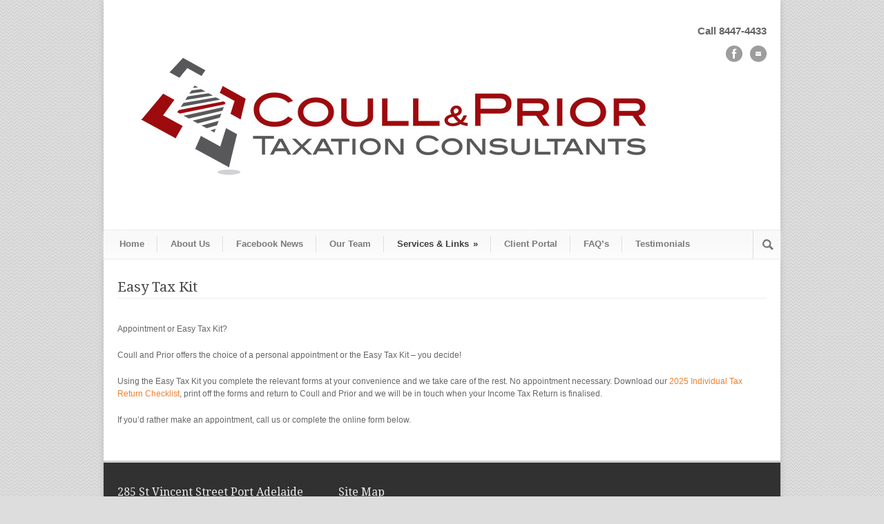

--- FILE ---
content_type: text/html; charset=UTF-8
request_url: http://www.coullandprior.com.au/?page_id=127
body_size: 39529
content:
<!DOCTYPE html>
<!--[if lt IE 7 ]><html class="ie ie6" lang="en"> <![endif]-->
<!--[if IE 7 ]><html class="ie ie7" lang="en"> <![endif]-->
<!--[if IE 8 ]><html class="ie ie8" lang="en"> <![endif]-->
<!--[if (gte IE 9)|!(IE)]><!--><html lang="en-US"> <!--<![endif]-->
<head>

	<!-- Basic Page Needs
  ================================================== -->
	<meta charset="utf-8" />
	<title>Coull &amp; Prior Taxation Consultants  &raquo; Easy Tax Kit</title>

	<!--[if lt IE 9]>
		<script src="http://html5shim.googlecode.com/svn/trunk/html5.js"></script>
	<![endif]-->

	<!-- CSS
  ================================================== -->
	<link rel="stylesheet" href="http://www.coullandprior.com.au/wp-content/themes/modernize-v3-16/style.css" type="text/css" />
	
				<meta name="viewport" content="width=device-width, initial-scale=1, maximum-scale=1">
		<link rel="stylesheet" href="http://www.coullandprior.com.au/wp-content/themes/modernize-v3-16/stylesheet/skeleton-responsive.css">
		<link rel="stylesheet" href="http://www.coullandprior.com.au/wp-content/themes/modernize-v3-16/stylesheet/layout-responsive.css">	
		
	<!--[if lt IE 9]>
		<link rel="stylesheet" href="http://www.coullandprior.com.au/wp-content/themes/modernize-v3-16/stylesheet/ie-style.php?path=http://www.coullandprior.com.au/wp-content/themes/modernize-v3-16" type="text/css" media="screen, projection" /> 
	<![endif]-->
	<!--[if lt IE 9]>
	<script src="http://css3-mediaqueries-js.googlecode.com/svn/trunk/css3-mediaqueries.js"></script>
	<![endif]-->	
	
	<!--[if IE 7]>
		<link rel="stylesheet" href="http://www.coullandprior.com.au/wp-content/themes/modernize-v3-16/stylesheet/ie7-style.css" /> 
	<![endif]-->	
	
	<!-- Favicon
   ================================================== -->
	<link rel="shortcut icon" href="http://www.coullandprior.com.au/wp-content/uploads/2014/07/favicon.ico" type="image/x-icon" />
	<!-- Start WP_HEAD
   ================================================== -->
		
	<meta name='robots' content='max-image-preview:large' />
<link rel='dns-prefetch' href='//fonts.googleapis.com' />
<link rel='dns-prefetch' href='//maxcdn.bootstrapcdn.com' />
<link rel="alternate" type="application/rss+xml" title="Coull &amp; Prior Taxation Consultants &raquo; Feed" href="http://www.coullandprior.com.au/?feed=rss2" />
<link rel="alternate" type="application/rss+xml" title="Coull &amp; Prior Taxation Consultants &raquo; Comments Feed" href="http://www.coullandprior.com.au/?feed=comments-rss2" />
<link rel="alternate" type="application/rss+xml" title="Coull &amp; Prior Taxation Consultants &raquo; Easy Tax Kit Comments Feed" href="http://www.coullandprior.com.au/?feed=rss2&#038;page_id=127" />
<script type="text/javascript">
window._wpemojiSettings = {"baseUrl":"https:\/\/s.w.org\/images\/core\/emoji\/14.0.0\/72x72\/","ext":".png","svgUrl":"https:\/\/s.w.org\/images\/core\/emoji\/14.0.0\/svg\/","svgExt":".svg","source":{"concatemoji":"http:\/\/www.coullandprior.com.au\/wp-includes\/js\/wp-emoji-release.min.js?ver=6.2.8"}};
/*! This file is auto-generated */
!function(e,a,t){var n,r,o,i=a.createElement("canvas"),p=i.getContext&&i.getContext("2d");function s(e,t){p.clearRect(0,0,i.width,i.height),p.fillText(e,0,0);e=i.toDataURL();return p.clearRect(0,0,i.width,i.height),p.fillText(t,0,0),e===i.toDataURL()}function c(e){var t=a.createElement("script");t.src=e,t.defer=t.type="text/javascript",a.getElementsByTagName("head")[0].appendChild(t)}for(o=Array("flag","emoji"),t.supports={everything:!0,everythingExceptFlag:!0},r=0;r<o.length;r++)t.supports[o[r]]=function(e){if(p&&p.fillText)switch(p.textBaseline="top",p.font="600 32px Arial",e){case"flag":return s("\ud83c\udff3\ufe0f\u200d\u26a7\ufe0f","\ud83c\udff3\ufe0f\u200b\u26a7\ufe0f")?!1:!s("\ud83c\uddfa\ud83c\uddf3","\ud83c\uddfa\u200b\ud83c\uddf3")&&!s("\ud83c\udff4\udb40\udc67\udb40\udc62\udb40\udc65\udb40\udc6e\udb40\udc67\udb40\udc7f","\ud83c\udff4\u200b\udb40\udc67\u200b\udb40\udc62\u200b\udb40\udc65\u200b\udb40\udc6e\u200b\udb40\udc67\u200b\udb40\udc7f");case"emoji":return!s("\ud83e\udef1\ud83c\udffb\u200d\ud83e\udef2\ud83c\udfff","\ud83e\udef1\ud83c\udffb\u200b\ud83e\udef2\ud83c\udfff")}return!1}(o[r]),t.supports.everything=t.supports.everything&&t.supports[o[r]],"flag"!==o[r]&&(t.supports.everythingExceptFlag=t.supports.everythingExceptFlag&&t.supports[o[r]]);t.supports.everythingExceptFlag=t.supports.everythingExceptFlag&&!t.supports.flag,t.DOMReady=!1,t.readyCallback=function(){t.DOMReady=!0},t.supports.everything||(n=function(){t.readyCallback()},a.addEventListener?(a.addEventListener("DOMContentLoaded",n,!1),e.addEventListener("load",n,!1)):(e.attachEvent("onload",n),a.attachEvent("onreadystatechange",function(){"complete"===a.readyState&&t.readyCallback()})),(e=t.source||{}).concatemoji?c(e.concatemoji):e.wpemoji&&e.twemoji&&(c(e.twemoji),c(e.wpemoji)))}(window,document,window._wpemojiSettings);
</script>
<style type="text/css">
img.wp-smiley,
img.emoji {
	display: inline !important;
	border: none !important;
	box-shadow: none !important;
	height: 1em !important;
	width: 1em !important;
	margin: 0 0.07em !important;
	vertical-align: -0.1em !important;
	background: none !important;
	padding: 0 !important;
}
</style>
	<link rel='stylesheet' id='style-custom-css' href='http://www.coullandprior.com.au/wp-content/themes/modernize-v3-16/style-custom.css?ver=6.2.8' type='text/css' media='all' />
<link rel='stylesheet' id='Google-Font-Droid+Serif-css' href='http://fonts.googleapis.com/css?family=Droid+Serif%3A300%2C300italic%2C400%2C400italic%2C700%2C700italic&#038;subset=latin&#038;ver=6.2.8' type='text/css' media='all' />
<link rel='stylesheet' id='wp-block-library-css' href='http://www.coullandprior.com.au/wp-includes/css/dist/block-library/style.min.css?ver=6.2.8' type='text/css' media='all' />
<link rel='stylesheet' id='classic-theme-styles-css' href='http://www.coullandprior.com.au/wp-includes/css/classic-themes.min.css?ver=6.2.8' type='text/css' media='all' />
<style id='global-styles-inline-css' type='text/css'>
body{--wp--preset--color--black: #000000;--wp--preset--color--cyan-bluish-gray: #abb8c3;--wp--preset--color--white: #ffffff;--wp--preset--color--pale-pink: #f78da7;--wp--preset--color--vivid-red: #cf2e2e;--wp--preset--color--luminous-vivid-orange: #ff6900;--wp--preset--color--luminous-vivid-amber: #fcb900;--wp--preset--color--light-green-cyan: #7bdcb5;--wp--preset--color--vivid-green-cyan: #00d084;--wp--preset--color--pale-cyan-blue: #8ed1fc;--wp--preset--color--vivid-cyan-blue: #0693e3;--wp--preset--color--vivid-purple: #9b51e0;--wp--preset--gradient--vivid-cyan-blue-to-vivid-purple: linear-gradient(135deg,rgba(6,147,227,1) 0%,rgb(155,81,224) 100%);--wp--preset--gradient--light-green-cyan-to-vivid-green-cyan: linear-gradient(135deg,rgb(122,220,180) 0%,rgb(0,208,130) 100%);--wp--preset--gradient--luminous-vivid-amber-to-luminous-vivid-orange: linear-gradient(135deg,rgba(252,185,0,1) 0%,rgba(255,105,0,1) 100%);--wp--preset--gradient--luminous-vivid-orange-to-vivid-red: linear-gradient(135deg,rgba(255,105,0,1) 0%,rgb(207,46,46) 100%);--wp--preset--gradient--very-light-gray-to-cyan-bluish-gray: linear-gradient(135deg,rgb(238,238,238) 0%,rgb(169,184,195) 100%);--wp--preset--gradient--cool-to-warm-spectrum: linear-gradient(135deg,rgb(74,234,220) 0%,rgb(151,120,209) 20%,rgb(207,42,186) 40%,rgb(238,44,130) 60%,rgb(251,105,98) 80%,rgb(254,248,76) 100%);--wp--preset--gradient--blush-light-purple: linear-gradient(135deg,rgb(255,206,236) 0%,rgb(152,150,240) 100%);--wp--preset--gradient--blush-bordeaux: linear-gradient(135deg,rgb(254,205,165) 0%,rgb(254,45,45) 50%,rgb(107,0,62) 100%);--wp--preset--gradient--luminous-dusk: linear-gradient(135deg,rgb(255,203,112) 0%,rgb(199,81,192) 50%,rgb(65,88,208) 100%);--wp--preset--gradient--pale-ocean: linear-gradient(135deg,rgb(255,245,203) 0%,rgb(182,227,212) 50%,rgb(51,167,181) 100%);--wp--preset--gradient--electric-grass: linear-gradient(135deg,rgb(202,248,128) 0%,rgb(113,206,126) 100%);--wp--preset--gradient--midnight: linear-gradient(135deg,rgb(2,3,129) 0%,rgb(40,116,252) 100%);--wp--preset--duotone--dark-grayscale: url('#wp-duotone-dark-grayscale');--wp--preset--duotone--grayscale: url('#wp-duotone-grayscale');--wp--preset--duotone--purple-yellow: url('#wp-duotone-purple-yellow');--wp--preset--duotone--blue-red: url('#wp-duotone-blue-red');--wp--preset--duotone--midnight: url('#wp-duotone-midnight');--wp--preset--duotone--magenta-yellow: url('#wp-duotone-magenta-yellow');--wp--preset--duotone--purple-green: url('#wp-duotone-purple-green');--wp--preset--duotone--blue-orange: url('#wp-duotone-blue-orange');--wp--preset--font-size--small: 13px;--wp--preset--font-size--medium: 20px;--wp--preset--font-size--large: 36px;--wp--preset--font-size--x-large: 42px;--wp--preset--spacing--20: 0.44rem;--wp--preset--spacing--30: 0.67rem;--wp--preset--spacing--40: 1rem;--wp--preset--spacing--50: 1.5rem;--wp--preset--spacing--60: 2.25rem;--wp--preset--spacing--70: 3.38rem;--wp--preset--spacing--80: 5.06rem;--wp--preset--shadow--natural: 6px 6px 9px rgba(0, 0, 0, 0.2);--wp--preset--shadow--deep: 12px 12px 50px rgba(0, 0, 0, 0.4);--wp--preset--shadow--sharp: 6px 6px 0px rgba(0, 0, 0, 0.2);--wp--preset--shadow--outlined: 6px 6px 0px -3px rgba(255, 255, 255, 1), 6px 6px rgba(0, 0, 0, 1);--wp--preset--shadow--crisp: 6px 6px 0px rgba(0, 0, 0, 1);}:where(.is-layout-flex){gap: 0.5em;}body .is-layout-flow > .alignleft{float: left;margin-inline-start: 0;margin-inline-end: 2em;}body .is-layout-flow > .alignright{float: right;margin-inline-start: 2em;margin-inline-end: 0;}body .is-layout-flow > .aligncenter{margin-left: auto !important;margin-right: auto !important;}body .is-layout-constrained > .alignleft{float: left;margin-inline-start: 0;margin-inline-end: 2em;}body .is-layout-constrained > .alignright{float: right;margin-inline-start: 2em;margin-inline-end: 0;}body .is-layout-constrained > .aligncenter{margin-left: auto !important;margin-right: auto !important;}body .is-layout-constrained > :where(:not(.alignleft):not(.alignright):not(.alignfull)){max-width: var(--wp--style--global--content-size);margin-left: auto !important;margin-right: auto !important;}body .is-layout-constrained > .alignwide{max-width: var(--wp--style--global--wide-size);}body .is-layout-flex{display: flex;}body .is-layout-flex{flex-wrap: wrap;align-items: center;}body .is-layout-flex > *{margin: 0;}:where(.wp-block-columns.is-layout-flex){gap: 2em;}.has-black-color{color: var(--wp--preset--color--black) !important;}.has-cyan-bluish-gray-color{color: var(--wp--preset--color--cyan-bluish-gray) !important;}.has-white-color{color: var(--wp--preset--color--white) !important;}.has-pale-pink-color{color: var(--wp--preset--color--pale-pink) !important;}.has-vivid-red-color{color: var(--wp--preset--color--vivid-red) !important;}.has-luminous-vivid-orange-color{color: var(--wp--preset--color--luminous-vivid-orange) !important;}.has-luminous-vivid-amber-color{color: var(--wp--preset--color--luminous-vivid-amber) !important;}.has-light-green-cyan-color{color: var(--wp--preset--color--light-green-cyan) !important;}.has-vivid-green-cyan-color{color: var(--wp--preset--color--vivid-green-cyan) !important;}.has-pale-cyan-blue-color{color: var(--wp--preset--color--pale-cyan-blue) !important;}.has-vivid-cyan-blue-color{color: var(--wp--preset--color--vivid-cyan-blue) !important;}.has-vivid-purple-color{color: var(--wp--preset--color--vivid-purple) !important;}.has-black-background-color{background-color: var(--wp--preset--color--black) !important;}.has-cyan-bluish-gray-background-color{background-color: var(--wp--preset--color--cyan-bluish-gray) !important;}.has-white-background-color{background-color: var(--wp--preset--color--white) !important;}.has-pale-pink-background-color{background-color: var(--wp--preset--color--pale-pink) !important;}.has-vivid-red-background-color{background-color: var(--wp--preset--color--vivid-red) !important;}.has-luminous-vivid-orange-background-color{background-color: var(--wp--preset--color--luminous-vivid-orange) !important;}.has-luminous-vivid-amber-background-color{background-color: var(--wp--preset--color--luminous-vivid-amber) !important;}.has-light-green-cyan-background-color{background-color: var(--wp--preset--color--light-green-cyan) !important;}.has-vivid-green-cyan-background-color{background-color: var(--wp--preset--color--vivid-green-cyan) !important;}.has-pale-cyan-blue-background-color{background-color: var(--wp--preset--color--pale-cyan-blue) !important;}.has-vivid-cyan-blue-background-color{background-color: var(--wp--preset--color--vivid-cyan-blue) !important;}.has-vivid-purple-background-color{background-color: var(--wp--preset--color--vivid-purple) !important;}.has-black-border-color{border-color: var(--wp--preset--color--black) !important;}.has-cyan-bluish-gray-border-color{border-color: var(--wp--preset--color--cyan-bluish-gray) !important;}.has-white-border-color{border-color: var(--wp--preset--color--white) !important;}.has-pale-pink-border-color{border-color: var(--wp--preset--color--pale-pink) !important;}.has-vivid-red-border-color{border-color: var(--wp--preset--color--vivid-red) !important;}.has-luminous-vivid-orange-border-color{border-color: var(--wp--preset--color--luminous-vivid-orange) !important;}.has-luminous-vivid-amber-border-color{border-color: var(--wp--preset--color--luminous-vivid-amber) !important;}.has-light-green-cyan-border-color{border-color: var(--wp--preset--color--light-green-cyan) !important;}.has-vivid-green-cyan-border-color{border-color: var(--wp--preset--color--vivid-green-cyan) !important;}.has-pale-cyan-blue-border-color{border-color: var(--wp--preset--color--pale-cyan-blue) !important;}.has-vivid-cyan-blue-border-color{border-color: var(--wp--preset--color--vivid-cyan-blue) !important;}.has-vivid-purple-border-color{border-color: var(--wp--preset--color--vivid-purple) !important;}.has-vivid-cyan-blue-to-vivid-purple-gradient-background{background: var(--wp--preset--gradient--vivid-cyan-blue-to-vivid-purple) !important;}.has-light-green-cyan-to-vivid-green-cyan-gradient-background{background: var(--wp--preset--gradient--light-green-cyan-to-vivid-green-cyan) !important;}.has-luminous-vivid-amber-to-luminous-vivid-orange-gradient-background{background: var(--wp--preset--gradient--luminous-vivid-amber-to-luminous-vivid-orange) !important;}.has-luminous-vivid-orange-to-vivid-red-gradient-background{background: var(--wp--preset--gradient--luminous-vivid-orange-to-vivid-red) !important;}.has-very-light-gray-to-cyan-bluish-gray-gradient-background{background: var(--wp--preset--gradient--very-light-gray-to-cyan-bluish-gray) !important;}.has-cool-to-warm-spectrum-gradient-background{background: var(--wp--preset--gradient--cool-to-warm-spectrum) !important;}.has-blush-light-purple-gradient-background{background: var(--wp--preset--gradient--blush-light-purple) !important;}.has-blush-bordeaux-gradient-background{background: var(--wp--preset--gradient--blush-bordeaux) !important;}.has-luminous-dusk-gradient-background{background: var(--wp--preset--gradient--luminous-dusk) !important;}.has-pale-ocean-gradient-background{background: var(--wp--preset--gradient--pale-ocean) !important;}.has-electric-grass-gradient-background{background: var(--wp--preset--gradient--electric-grass) !important;}.has-midnight-gradient-background{background: var(--wp--preset--gradient--midnight) !important;}.has-small-font-size{font-size: var(--wp--preset--font-size--small) !important;}.has-medium-font-size{font-size: var(--wp--preset--font-size--medium) !important;}.has-large-font-size{font-size: var(--wp--preset--font-size--large) !important;}.has-x-large-font-size{font-size: var(--wp--preset--font-size--x-large) !important;}
.wp-block-navigation a:where(:not(.wp-element-button)){color: inherit;}
:where(.wp-block-columns.is-layout-flex){gap: 2em;}
.wp-block-pullquote{font-size: 1.5em;line-height: 1.6;}
</style>
<link rel='stylesheet' id='layerslider-css' href='http://www.coullandprior.com.au/wp-content/plugins/LayerSlider/static/css/layerslider.css?ver=5.1.1' type='text/css' media='all' />
<link rel='stylesheet' id='ls-google-fonts-css' href='http://fonts.googleapis.com/css?family=Lato:100,300,regular,700,900|Open+Sans:300|Indie+Flower:regular|Oswald:300,regular,700&#038;subset=latin,latin-ext' type='text/css' media='all' />
<link rel='stylesheet' id='recent-facebook-posts-css-css' href='http://www.coullandprior.com.au/wp-content/plugins/recent-facebook-posts/assets/css/default.min.css?ver=2.0.8' type='text/css' media='all' />
<link rel='stylesheet' id='cff-css' href='http://www.coullandprior.com.au/wp-content/plugins/custom-facebook-feed/assets/css/cff-style.min.css?ver=4.1.8' type='text/css' media='all' />
<link rel='stylesheet' id='sb-font-awesome-css' href='https://maxcdn.bootstrapcdn.com/font-awesome/4.7.0/css/font-awesome.min.css?ver=6.2.8' type='text/css' media='all' />
<link rel='stylesheet' id='advancedFacebookWallWidgetStyle-css' href='http://www.coullandprior.com.au/wp-content/plugins/advanced-facebook-wall-widget/style.css?ver=6.2.8' type='text/css' media='all' />
<link rel='stylesheet' id='superfish-css' href='http://www.coullandprior.com.au/wp-content/themes/modernize-v3-16/stylesheet/superfish.css?ver=6.2.8' type='text/css' media='all' />
<link rel='stylesheet' id='fancybox-css' href='http://www.coullandprior.com.au/wp-content/themes/modernize-v3-16/javascript/fancybox/jquery.fancybox.css?ver=6.2.8' type='text/css' media='all' />
<link rel='stylesheet' id='fancybox-thumb-css' href='http://www.coullandprior.com.au/wp-content/themes/modernize-v3-16/javascript/fancybox/jquery.fancybox-thumbs.css?ver=6.2.8' type='text/css' media='all' />
<script type='text/javascript' src='http://www.coullandprior.com.au/wp-includes/js/jquery/jquery.min.js?ver=3.6.4' id='jquery-core-js'></script>
<script type='text/javascript' src='http://www.coullandprior.com.au/wp-includes/js/jquery/jquery-migrate.min.js?ver=3.4.0' id='jquery-migrate-js'></script>
<script type='text/javascript' src='http://www.coullandprior.com.au/wp-content/themes/modernize-v3-16/javascript/cufon.js?ver=1.0' id='Cufon-js'></script>
<script type='text/javascript' src='http://www.coullandprior.com.au/wp-content/plugins/LayerSlider/static/js/layerslider.kreaturamedia.jquery.js?ver=5.1.1' id='layerslider-js'></script>
<script type='text/javascript' src='http://www.coullandprior.com.au/wp-content/plugins/LayerSlider/static/js/greensock.js?ver=1.11.2' id='greensock-js'></script>
<script type='text/javascript' src='http://www.coullandprior.com.au/wp-content/plugins/LayerSlider/static/js/layerslider.transitions.js?ver=5.1.1' id='layerslider-transitions-js'></script>
<script type='text/javascript' src='http://www.coullandprior.com.au/wp-content/themes/modernize-v3-16/javascript/jquery.fitvids.js?ver=1.0' id='fitvids-js'></script>
<link rel="https://api.w.org/" href="http://www.coullandprior.com.au/index.php?rest_route=/" /><link rel="alternate" type="application/json" href="http://www.coullandprior.com.au/index.php?rest_route=/wp/v2/pages/127" /><link rel="EditURI" type="application/rsd+xml" title="RSD" href="http://www.coullandprior.com.au/xmlrpc.php?rsd" />
<link rel="wlwmanifest" type="application/wlwmanifest+xml" href="http://www.coullandprior.com.au/wp-includes/wlwmanifest.xml" />
<meta name="generator" content="WordPress 6.2.8" />
<link rel="canonical" href="http://www.coullandprior.com.au/?page_id=127" />
<link rel='shortlink' href='http://www.coullandprior.com.au/?p=127' />
<link rel="alternate" type="application/json+oembed" href="http://www.coullandprior.com.au/index.php?rest_route=%2Foembed%2F1.0%2Fembed&#038;url=http%3A%2F%2Fwww.coullandprior.com.au%2F%3Fpage_id%3D127" />
<link rel="alternate" type="text/xml+oembed" href="http://www.coullandprior.com.au/index.php?rest_route=%2Foembed%2F1.0%2Fembed&#038;url=http%3A%2F%2Fwww.coullandprior.com.au%2F%3Fpage_id%3D127&#038;format=xml" />
		<style type="text/css" id="wp-custom-css">
			.personnel-item-holder:has( > div.columns) {
	display: flex;
}
.personnel-item-holder > div.columns {
	flex: 1;
}

@media only screen and (min-width: 480px) and (max-width: 767px) {
    .personnel-title {
        max-width: 150px;
        margin-left: auto !important;
        margin-right: auto !important;
    }
}

@media only screen and (max-width: 479px) {
		.personnel-item-holder:has( > div.columns) {
			display: block;
		}
    .personnel-item-holder > div.columns {
        height: auto !important;
    }
}

a.gmw-thumbnail-map.gmw-lightbox-enabled {
    background: url(http://www.coullandprior.com.au/wp-content/uploads/2024/07/map.png)no-repeat center left;
    display: block;
    background-size: contain;
}

a.gmw-thumbnail-map.gmw-lightbox-enabled img {
    visibility: hidden;
}		</style>
			
	<!-- FB Thumbnail
   ================================================== -->
		
</head>
<body class="page-template-default page page-id-127">
	<div class="body-wrapper">

		
	<div class="all-container-wrapper boxed-layout">
		<div class="header-outer-wrapper">
			<div class="header-container-wrapper container-wrapper">
				<div class="header-wrapper">
					<div class="clear"></div>
					
					<!-- Get Logo -->
					<div class="logo-wrapper">
						<a href="http://www.coullandprior.com.au"><img src="http://www.coullandprior.com.au/wp-content/uploads/2015/06/Coull-Prior-Taxation-Cons_logo.jpg" alt="" /></a>					</div>
					
					<!-- Get Social Icons -->
					<div class="outer-social-wrapper">
						<div class="social-wrapper">
							<div class="social-wrapper-text">Call 8447-4433</div>	
							<div class="social-icon-wrapper">
								<div class="social-icon"><a target="_blank" href="https://www.facebook.com/CoullandPrior"><img src="http://www.coullandprior.com.au/wp-content/themes/modernize-v3-16/images/icon/dark/social/facebook.png" alt="facebook"/></a></div><div class="social-icon"><a target="_blank" href="mailto:cpoffice@coullandprior.com.au"><img src="http://www.coullandprior.com.au/wp-content/themes/modernize-v3-16/images/icon/dark/social/email.png" alt="email"/></a></div>							</div>
						</div>
					</div>
					<div class="clear"></div>
				</div> <!-- header-wrapper -->
			</div> <!-- header-container -->
		</div> <!-- header-outer-wrapper -->
		
		<!-- Navigation and Search Form -->
		<div class="main-navigation-wrapper">
			<div class="responsive-container-wrapper container-wrapper"><div class="responsive-menu-wrapper"><select id="menu-main-menu" class="menu dropdown-menu"><option value="" class="blank">&#8212; Main Menu &#8212;</option><option class="menu-item menu-item-type-post_type menu-item-object-page menu-item-home menu-item-85 menu-item-depth-0" value="http://www.coullandprior.com.au/">Home</option>
<option class="menu-item menu-item-type-post_type menu-item-object-page menu-item-115 menu-item-depth-0" value="http://www.coullandprior.com.au/?page_id=114">About Us</option>
<option class="menu-item menu-item-type-post_type menu-item-object-page menu-item-403 menu-item-depth-0" value="http://www.coullandprior.com.au/?page_id=326">Facebook News</option>
<option class="menu-item menu-item-type-post_type menu-item-object-page menu-item-90 menu-item-depth-0" value="http://www.coullandprior.com.au/?page_id=89">Our Team</option>
<option class="menu-item menu-item-type-post_type menu-item-object-page current-menu-ancestor current-menu-parent current_page_parent current_page_ancestor menu-item-has-children menu-item-87 menu-item-depth-0" value="http://www.coullandprior.com.au/?page_id=6">Services &#038; Links</option>	<option class="menu-item menu-item-type-post_type menu-item-object-page menu-item-118 menu-item-depth-1" value="http://www.coullandprior.com.au/?page_id=117">- Our Services</option>
	<option class="menu-item menu-item-type-post_type menu-item-object-page current-menu-item page_item page-item-127 current_page_item menu-item-128 menu-item-depth-1" value="http://www.coullandprior.com.au/?page_id=127" selected="selected">- Easy Tax Toolkit</option>
	<option class="menu-item menu-item-type-post_type menu-item-object-page menu-item-121 menu-item-depth-1" value="http://www.coullandprior.com.au/?page_id=120">- Building the best Tax Structures</option>
	<option class="menu-item menu-item-type-post_type menu-item-object-page menu-item-131 menu-item-depth-1" value="http://www.coullandprior.com.au/?page_id=130">- Online Tools &#038; Links</option>

<option class="menu-item menu-item-type-custom menu-item-object-custom menu-item-102 menu-item-depth-0" value="https://coullandprior.portal.accountants/login">Client Portal</option>
<option class="menu-item menu-item-type-post_type menu-item-object-page menu-item-124 menu-item-depth-0" value="http://www.coullandprior.com.au/?page_id=123">FAQ&#8217;s</option>
<option class="menu-item menu-item-type-post_type menu-item-object-page menu-item-402 menu-item-depth-0" value="http://www.coullandprior.com.au/?page_id=212">Testimonials</option>
</select></div></div>			<div class="navigation-wrapper">
				<div class="navigation-container-wrapper container-wrapper">
					<!-- Get Navigation -->
					<div id="main-superfish-wrapper" class="menu-wrapper"><ul id="menu-main-menu-1" class="sf-menu"><li id="menu-item-85" class="menu-item menu-item-type-post_type menu-item-object-page menu-item-home menu-item-85"><a href="http://www.coullandprior.com.au/">Home</a></li>
<li id="menu-item-115" class="menu-item menu-item-type-post_type menu-item-object-page menu-item-115"><a href="http://www.coullandprior.com.au/?page_id=114">About Us</a></li>
<li id="menu-item-403" class="menu-item menu-item-type-post_type menu-item-object-page menu-item-403"><a href="http://www.coullandprior.com.au/?page_id=326">Facebook News</a></li>
<li id="menu-item-90" class="menu-item menu-item-type-post_type menu-item-object-page menu-item-90"><a href="http://www.coullandprior.com.au/?page_id=89">Our Team</a></li>
<li id="menu-item-87" class="menu-item menu-item-type-post_type menu-item-object-page current-menu-ancestor current-menu-parent current_page_parent current_page_ancestor menu-item-has-children menu-item-87"><a href="http://www.coullandprior.com.au/?page_id=6">Services &#038; Links</a>
<ul class="sub-menu">
	<li id="menu-item-118" class="menu-item menu-item-type-post_type menu-item-object-page menu-item-118"><a href="http://www.coullandprior.com.au/?page_id=117">Our Services</a></li>
	<li id="menu-item-128" class="menu-item menu-item-type-post_type menu-item-object-page current-menu-item page_item page-item-127 current_page_item menu-item-128"><a href="http://www.coullandprior.com.au/?page_id=127" aria-current="page">Easy Tax Toolkit</a></li>
	<li id="menu-item-121" class="menu-item menu-item-type-post_type menu-item-object-page menu-item-121"><a href="http://www.coullandprior.com.au/?page_id=120">Building the best Tax Structures</a></li>
	<li id="menu-item-131" class="menu-item menu-item-type-post_type menu-item-object-page menu-item-131"><a href="http://www.coullandprior.com.au/?page_id=130">Online Tools &#038; Links</a></li>
</ul>
</li>
<li id="menu-item-102" class="menu-item menu-item-type-custom menu-item-object-custom menu-item-102"><a href="https://coullandprior.portal.accountants/login">Client Portal</a></li>
<li id="menu-item-124" class="menu-item menu-item-type-post_type menu-item-object-page menu-item-124"><a href="http://www.coullandprior.com.au/?page_id=123">FAQ&#8217;s</a></li>
<li id="menu-item-402" class="menu-item menu-item-type-post_type menu-item-object-page menu-item-402"><a href="http://www.coullandprior.com.au/?page_id=212">Testimonials</a></li>
</ul></div>					
					<!-- Get Search form -->
										<div class="search-wrapper"><form method="get" id="searchform" action="http://www.coullandprior.com.au/">
	<div id="search-text">
		<input type="text" value="" name="s" id="s" autocomplete="off" />
	</div>
	<input type="submit" id="searchsubmit" value="" />
	<br class="clear">
</form>
</div> 
										
					<div class="clear"></div>
				</div> <!-- navigation-container-wrapper -->
			</div> <!-- navigation-wrapper -->
		</div>
				
		
		<div class="container main content-container">
			<div class="header-content-wrapper">		<div class="content-wrapper ">
			
		<div class="page-wrapper">
			<div class='gdl-page-float-left'><div class='gdl-page-item'><div class="sixteen columns mt30"><h1 class="gdl-page-title gdl-divider gdl-title title-color">Easy Tax Kit</h1><div class="gdl-page-content"><p id="pgheading">Appointment or Easy Tax Kit?</p>
<p id="bodytext">Coull and Prior offers the choice of a personal appointment or the Easy Tax Kit &#8211; you decide!</p>
<p id="bodytext">Using the Easy Tax Kit you complete the relevant forms at your convenience and we take care of the rest. No appointment necessary. Download our <a href="http://www.coullandprior.com.au/wp-content/uploads/2025/07/2025-Individual-Tax-Return-Checklist.pdf">2025 Individual Tax Return Checklist</a>, print off the forms and return to Coull and Prior and we will be in touch when your Income Tax Return is finalised.</p>
<p id="bodytext">If you&#8217;d rather make an appointment, call us or complete the online form below.</p>
</div></div></div></div>			
			<br class="clear">
		</div>
	</div> <!-- content-wrapper -->
	
		</div> <!-- header content wrapper -->
	</div> <!-- content container -->
	<div class="footer-container-wrapper">	
		<div class="footer-wrapper">
			<!-- Get Footer Widget -->
										<div class="container mt0">
					<div class="footer-widget-wrapper">
						<div class="one-third column mt0"><div class="custom-sidebar gdl-divider google-maps-widget" id="googlemapswidget-2"><h3 class="custom-sidebar-title footer-title-color gdl-title">285 St Vincent Street Port Adelaide</h3><p><a data-gmw-id="googlemapswidget-2" class="gmw-thumbnail-map gmw-lightbox-enabled" href="#gmw-dialog-googlemapswidget-2"><img width="250" height="250" alt="Click to open a larger map" title="Click to open a larger map" src="//maps.googleapis.com/maps/api/staticmap?key=AIzaSyA3JirlNdMdi1rwbe94HYZwSiX4AWegIOE&amp;scale=1&amp;format=png&amp;zoom=15&amp;size=250x250&amp;language=en&amp;maptype=roadmap&amp;markers=size%3Adefault%7Ccolor%3A0xff0000%7Clabel%3AA%7C285+St+Vincent+Street+Port+Adelaide&amp;center=285+St+Vincent+Street+Port+Adelaide&amp;visual_refresh=true"></a></p></div><div class="custom-sidebar gdl-divider widget_text" id="text-4" ><h3 class="custom-sidebar-title footer-title-color gdl-title">Trading Hours</h3>			<div class="textwidget"><p>Monday to Friday<br />
      9am - 5pm<br />
(Extended times through tax season)</p>
</div>
		</div><div class="custom-sidebar gdl-divider widget_text" id="text-6" ><h3 class="custom-sidebar-title footer-title-color gdl-title">Postal Address</h3>			<div class="textwidget">P.O. Box 553
PORT ADELAIDE SA 5015</div>
		</div><div class="custom-sidebar gdl-divider widget_text" id="text-7" ><h3 class="custom-sidebar-title footer-title-color gdl-title">How can we help?</h3>			<div class="textwidget"><p>Contact us on email:<br />
cpoffice@coullandprior.com.au</p>
<p>Telephone: 8447 4433</p>
</div>
		</div><div class="custom-sidebar gdl-divider widget_text" id="text-8" >			<div class="textwidget"></div>
		</div></div><div class="one-third column mt0"><div class="custom-sidebar gdl-divider widget_pages" id="pages-3" ><h3 class="custom-sidebar-title footer-title-color gdl-title">Site Map</h3>
			<ul>
				<li class="page_item page-item-114"><a href="http://www.coullandprior.com.au/?page_id=114">About Us</a></li>
<li class="page_item page-item-120"><a href="http://www.coullandprior.com.au/?page_id=120">Building the best Tax Structures</a></li>
<li class="page_item page-item-127 current_page_item"><a href="http://www.coullandprior.com.au/?page_id=127" aria-current="page">Easy Tax Kit</a></li>
<li class="page_item page-item-4"><a href="http://www.coullandprior.com.au/">Home</a></li>
<li class="page_item page-item-326"><a href="http://www.coullandprior.com.au/?page_id=326">News</a></li>
<li class="page_item page-item-130"><a href="http://www.coullandprior.com.au/?page_id=130">Online Tools &#038; Links</a></li>
<li class="page_item page-item-117"><a href="http://www.coullandprior.com.au/?page_id=117">Our Services</a></li>
<li class="page_item page-item-89"><a href="http://www.coullandprior.com.au/?page_id=89">Our Team</a></li>
<li class="page_item page-item-123"><a href="http://www.coullandprior.com.au/?page_id=123">Tax FAQ&#8217;s</a></li>
<li class="page_item page-item-212"><a href="http://www.coullandprior.com.au/?page_id=212">Testimonials</a></li>
			</ul>

			</div></div><div class="one-third column mt0"><div class="custom-sidebar gdl-divider widget_text" id="text-3" >			<div class="textwidget"><ul>
<li><strong>Privacy Statement</strong></li>
</ul>
<p>At Coull &amp; Prior , information is the cornerstone of our ability to provide superior service and our most important asset is your trust. The Privacy Act 1988 regulates the way Coull &amp; Prior uses personal information provided about you. Personal Information includes any information from which you can be reasonably identified. This statement explains your privacy rights and our rights and obligations in relation to your personal information. Should you have any queries with regards to this policy, you may contact Coull and Prior Email:cpoffice@coullandprior.com.au</p>
<ul>
<li><strong>Limited Liability</strong></li>
</ul>
<p><b>Liability limited by a scheme approved under Professional Standards Legislation</b></p>
<p><!-- wp:heading --></p>
<ul>
<li><strong>Appendix &#8211; Client rights and obligations under taxation laws</strong></li>
</ul>
<p>You can view/download the benefits of safe harbour protection and information about your rights and obligations under the taxation laws in this <a href="http://www.coullandprior.com.au/wp-content/uploads/2025/12/Appendix.pdf" target="_blank" rel="noreferrer noopener">document</a></p>
<p><!-- /wp:paragraph --></p>
</div>
		</div><div class="custom-sidebar gdl-divider widget_block widget_text" id="block-3" >
<p></p>
</div></div>						<div class="clear"></div>
					</div>
				</div> 
					</div> <!-- footer wrapper -->
	</div> <!-- footer container wrapper --> 
	
	<!-- Get Copyright Text -->
	<div class="copyright-container-wrapper"><div class="copyright-container container"><div class="copyright-left">285 St Vincent St Port Adelaide</div><div class="copyright-right">Copyright Coull & Prior 2014</div><div class="clear"></div></div></div>	
	
</div> <!-- body-wrapper -->
	
<!-- Custom Facebook Feed JS -->
<script type="text/javascript">var cffajaxurl = "http://www.coullandprior.com.au/wp-admin/admin-ajax.php";
var cfflinkhashtags = "true";
</script>
	<script>
		var getElementsByClassName=function(a,b,c){if(document.getElementsByClassName){getElementsByClassName=function(a,b,c){c=c||document;var d=c.getElementsByClassName(a),e=b?new RegExp("\\b"+b+"\\b","i"):null,f=[],g;for(var h=0,i=d.length;h<i;h+=1){g=d[h];if(!e||e.test(g.nodeName)){f.push(g)}}return f}}else if(document.evaluate){getElementsByClassName=function(a,b,c){b=b||"*";c=c||document;var d=a.split(" "),e="",f="http://www.w3.org/1999/xhtml",g=document.documentElement.namespaceURI===f?f:null,h=[],i,j;for(var k=0,l=d.length;k<l;k+=1){e+="[contains(concat(' ', @class, ' '), ' "+d[k]+" ')]"}try{i=document.evaluate(".//"+b+e,c,g,0,null)}catch(m){i=document.evaluate(".//"+b+e,c,null,0,null)}while(j=i.iterateNext()){h.push(j)}return h}}else{getElementsByClassName=function(a,b,c){b=b||"*";c=c||document;var d=a.split(" "),e=[],f=b==="*"&&c.all?c.all:c.getElementsByTagName(b),g,h=[],i;for(var j=0,k=d.length;j<k;j+=1){e.push(new RegExp("(^|\\s)"+d[j]+"(\\s|$)"))}for(var l=0,m=f.length;l<m;l+=1){g=f[l];i=false;for(var n=0,o=e.length;n<o;n+=1){i=e[n].test(g.className);if(!i){break}}if(i){h.push(g)}}return h}}return getElementsByClassName(a,b,c)},
			dropdowns = getElementsByClassName( 'dropdown-menu' );
		for ( i=0; i<dropdowns.length; i++ )
			dropdowns[i].onchange = function(){ if ( this.value != '' ) window.location.href = this.value; }
	</script>
	<div class="gmw-dialog" style="display: none" data-map-height="550" data-map-width="550" data-thumb-height="250" data-thumb-width="250" data-map-skin="light" data-map-iframe-url="https://www.google.com/maps/embed/v1/place?q=285+St+Vincent+Street+Port+Adelaide&amp;attribution_source=Coull+%26amp%3B+Prior+Taxation+Consultants&amp;attribution_web_url=http%3A%2F%2Fwww.coullandprior.com.au&amp;attribution_ios_deep_link_id=comgooglemaps%3A%2F%2F%3Fdaddr%3D285+St+Vincent+Street+Port+Adelaide&amp;maptype=roadmap&amp;zoom=16&amp;language=en&amp;key=AIzaSyA3JirlNdMdi1rwbe94HYZwSiX4AWegIOE" id="gmw-dialog-googlemapswidget-2" data-close-button="0" data-show-title="1" data-measure-title="0" data-close-overlay="1" data-close-esc="0"><div class="gmw-map"></div></div>
<script type='text/javascript' src='http://www.coullandprior.com.au/wp-content/themes/modernize-v3-16/javascript/cufon/Museo_Sans_500.font.js?ver=1.0' id='Museo Sans-js'></script>
<script type='text/javascript' src='http://www.coullandprior.com.au/wp-content/plugins/custom-facebook-feed/assets/js/cff-scripts.min.js?ver=4.1.8' id='cffscripts-js'></script>
<script type='text/javascript' src='http://www.coullandprior.com.au/wp-content/themes/modernize-v3-16/javascript/superfish.js?ver=1.0' id='superfish-js'></script>
<script type='text/javascript' src='http://www.coullandprior.com.au/wp-content/themes/modernize-v3-16/javascript/supersub.js?ver=1.0' id='supersub-js'></script>
<script type='text/javascript' src='http://www.coullandprior.com.au/wp-content/themes/modernize-v3-16/javascript/hoverIntent.js?ver=1.0' id='hover-intent-js'></script>
<script type='text/javascript' src='http://www.coullandprior.com.au/wp-content/themes/modernize-v3-16/javascript/gdl-scripts.js?ver=1.0' id='gdl-scripts-js'></script>
<script type='text/javascript' src='http://www.coullandprior.com.au/wp-content/themes/modernize-v3-16/javascript/jquery.easing.js?ver=1.0' id='easing-js'></script>
<script type='text/javascript' src='http://www.coullandprior.com.au/wp-content/themes/modernize-v3-16/javascript/fancybox/jquery.fancybox.pack.js?ver=1.0' id='fancybox-js'></script>
<script type='text/javascript' src='http://www.coullandprior.com.au/wp-content/themes/modernize-v3-16/javascript/fancybox/jquery.fancybox-media.js?ver=1.0' id='fancybox-media-js'></script>
<script type='text/javascript' src='http://www.coullandprior.com.au/wp-content/themes/modernize-v3-16/javascript/fancybox/jquery.fancybox-thumbs.js?ver=1.0' id='fancybox-thumbs-js'></script>
<script type='text/javascript' src='http://www.coullandprior.com.au/wp-includes/js/comment-reply.min.js?ver=6.2.8' id='comment-reply-js'></script>
<script type='text/javascript' src='http://www.coullandprior.com.au/wp-content/plugins/google-maps-widget/js/jquery.colorbox.min.js?ver=4.25' id='gmw-colorbox-js'></script>
<script type='text/javascript' id='gmw-js-extra'>
/* <![CDATA[ */
var gmw_data = {"colorbox_css":"http:\/\/www.coullandprior.com.au\/wp-content\/plugins\/google-maps-widget\/css\/gmw.css?ver=4.25"};
/* ]]> */
</script>
<script type='text/javascript' src='http://www.coullandprior.com.au/wp-content/plugins/google-maps-widget/js/gmw.js?ver=4.25' id='gmw-js'></script>

<script type="text/javascript"> 	
	jQuery(document).ready(function(){
	Cufon.replace('.stunning-text-title', {fontFamily: 'Museo Sans'});});</script>
</body>
</html>

--- FILE ---
content_type: text/css
request_url: http://www.coullandprior.com.au/wp-content/themes/modernize-v3-16/style-custom.css?ver=6.2.8
body_size: 15537
content:
html{ background-image: url(http://www.coullandprior.com.au/wp-content/themes/modernize-v3-16/images/pattern/pattern-2.png); } 
html{ background-color: #dddddd; } 
.logo-wrapper{ padding-top: 35px; padding-left: 0px; padding-bottom: 26px; } 
.social-wrapper{ margin-top: 33px; } 
h1{ font-size: 30px; } 
h2{ font-size: 25px; } 
h3{ font-size: 20px; } 
h4{ font-size: 18px; } 
h5{ font-size: 16px; } 
h6{ font-size: 15px; } 
body{ font-size: 12px; } 
h1, h2, h3, h4, h5, h6, .title-color{ color: #494949; } 
body{ font-family: default -; } 
h1, h2, h3, h4, h5, h6, .gdl-title{ font-family: Droid Serif; } 
h1.stunning-text-title{ font-family: Museo Sans; } 
div.divider{ border-bottom: 1px solid #ececec; } 
.gdl-divider, .custom-sidebar.gdl-divider div, .custom-sidebar.gdl-divider .custom-sidebar-title, .custom-sidebar.gdl-divider ul li{ border-color: #ececec !important; } 
.scroll-top{ color: #7c7c7c !important; } 
.header-outer-wrapper{ background-color: #ffffff; } 
.stunning-text-wrapper{ background-color: #ffffff !important; } 
h1.stunning-text-title{ color: #333333; } 
.stunning-text-caption{ color: #666666; } 
.stunning-text-button{ color: #ffffff !important; background-color: #ef7f2c !important; border: 1px solid #ef7f2c !important; } 
body{ color: #666666 !important; } 
a{ color: #ef7f2c; } 
a:hover{ color: #ef7f2c; } 
.gdl-link-title{ color: #ef7f2c !important; } 
.gdl-slider-title{ color: #ef7f2c !important; } 
.gdl-slider-caption, .nivo-caption{ color: #ffffff !important; } 
div.slider-bottom-gimmick{ background-color: #ebebeb; } 
.ls-modernize .ls-nav-prev, .ls-modernize .ls-nav-next{ background-color: #ef7f2c; } 
h2.column-service-title{ color: #ef7f2c !important; } 
.port-title-color, .port-title-color a{ color: #ef7f2c !important; } 
.port-title-color a:hover{ color: #ef7f2c !important; } 
.post-title-color{ color: #646464 !important; } 
.post-title-color a:hover{ color: #646464 !important; } 
.post-widget-title-color{ color: #ef7f2c !important; } 
.post-info-color, div.custom-sidebar #twitter_update_list{ color: #797979 !important; } 
div.pagination a{ background-color: #f9f9f9; } 
.about-author-wrapper{ background-color: #f9f9f9 !important; } 
div.gallery-thumbnail-image, div.portfolio-thumbnail-image, div.portfolio-thumbnail-video, div.portfolio-thumbnail-slider, div.blog-thumbnail-image, div.blog-thumbnail-video, div.blog-thumbnail-slider, .gdl-image-frame{ background-color: #f0f0f0 !important; border: 1px solid #ffffff !important; } 
.testimonial-content{ color: #848484 !important; } 
.testimonial-author-name{ color: #494949 !important; } 
.testimonial-author-position{ color: #8d8d8d !important; } 
table th{ color: #666666; background-color: #f7f7f7; } 
table, table tr, table tr td, table tr th{ border-color: #e5e5e5; } 
.top-navigation-wrapper, .top-navigation-left li a{ color: #e7e7e7 !important; background-color: #494949 !important; } 
.top-navigation-left li a{ border-right: 1px solid #a2a2a2 !important; } 
.top-navigation-wrapper-gimmick{ background-color: #e77927 !important; } 
div.navigation-wrapper{ background: url(http://www.coullandprior.com.au/wp-content/themes/modernize-v3-16/images/gradient-top-gray-40px.png) repeat-x; } 
.navigation-wrapper{ border-top: 1px solid #ececec !important; border-bottom: 1px solid #ececec !important; -moz-box-shadow: 0px 1px 5px -1px #f5f5f5; -webkit-box-shadow: 0px 1px 5px -1px #f5f5f5; box-shadow: 0px 1px 5px -1px #f5f5f5; } 
.navigation-wrapper .sf-menu ul, .navigation-wrapper .sf-menu ul li{ border-color: #ececec !important; } 
.navigation-wrapper{ background-color: #fdfdfd !important; } 
.sf-menu li li{ background-color: #fdfdfd !important; } 
.navigation-wrapper .sf-menu li a{ color: #7a7a7a !important; border-right: 1px solid #dbdbdb !important; border-left: 1px solid #ffffff !important; } 
.navigation-wrapper .sf-menu ul a, .navigation-wrapper .sf-menu ul .current-menu-ancestor ul a, .navigation-wrapper .sf-menu ul .current-menu-item ul a, .navigation-wrapper .sf-menu .current-menu-ancestor ul a, .navigation-wrapper .sf-menu .current-menu-item ul a{ color: #7a7a7a !important; } 
.navigation-wrapper .sf-menu ul a:hover, .navigation-wrapper .sf-menu ul .current-menu-item ul a:hover, .navigation-wrapper .sf-menu .current-menu-item ul a:hover{ color: #3d3d3d !important; } 
.navigation-wrapper .sf-menu a:hover{ color: #3d3d3d !important; } 
.navigation-wrapper .sf-menu .current-menu-ancestor a, .navigation-wrapper .sf-menu .current-menu-item a{ color: #3d3d3d !important; } 
.navigation-wrapper .sf-menu ul .current-menu-ancestor a, .navigation-wrapper .sf-menu ul .current-menu-ancestor ul .current-menu-item a, .navigation-wrapper .sf-menu ul .current-menu-item a{ color: #3d3d3d !important; } 
.search-wrapper{ border-left: 1px solid #dbdbdb; } 
.search-wrapper form{ border-left: 1px solid #ffffff; } 
.search-wrapper #search-text input[type="text"]{ color: #333333 !important; background-color: #efefef !important; -webkit-box-shadow: inset 0px 0px 6px #dddddd !important; -moz-box-shadow: inset 0px 0px 6px #dddddd !important; box-shadow: inset 0px 0px 6px #dddddd !important; } 
div.gdl-price-item .gdl-divider{ border-color: #ececec !important; } 
div.gdl-price-item .price-title{ color: #3a3a3a !important; background-color: #e9e9e9 !important; } 
div.gdl-price-item .price-item.active .price-title{ color: #ffffff !important; background-color: #5f5f5f !important; } 
div.gdl-price-item .price-tag{ color: #3a3a3a !important; } 
div.gdl-price-item .price-item.active .price-tag{ color: #ef7f2c !important; } 
div.gdl-price-item .price-item.active{ border-top: 1px solid #ef7f2c !important; } 
ul.gdl-tabs{ border-color: #dddddd !important; } 
ul.gdl-tabs li a{ border-color: #dddddd !important; background-color: #f5f5f5 !important; color: #666666 !important; } 
ul.gdl-tabs li a.active{ color: #111111 !important; background-color: #ffffff !important; } 
div.personnel-item{ background-color: #f7f7f7; } 
div.personnel-item .personnel-position{ color: #9d9d9d; } 
div.personnel-item .personnel-title{ color: #353535; } 
div.personnel-item .personnel-thumbnail{ border-color: #ef7f2c; } 
div.personnel-item .personnel-content{ color: #838383; } 
div.personnal-widget-item .personnal-widget-info{ color: #4a4a4a; } 
.sidebar-title-color{ color: #494949 !important; } 
.footer-wrapper a{ color: #ef7f2c !important; } 
.footer-wrapper a:hover{ color: #ef7f2c !important; } 
.footer-widget-wrapper .custom-sidebar-title{ color: #ececec !important; } 
.footer-container-wrapper{ background-color: #313131 !important; } 
div.footer-container-wrapper{ border-top: 3px solid #cfcfcf; } 
div.footer-wrapper div.contact-form-wrapper input[type="text"], div.footer-wrapper div.contact-form-wrapper input[type="password"], div.footer-wrapper div.contact-form-wrapper textarea, div.footer-wrapper div.custom-sidebar #search-text input[type="text"], div.footer-wrapper div.custom-sidebar .contact-widget-whole input, div.footer-wrapper div.custom-sidebar .contact-widget-whole textarea{ color: #888888 !important; background-color: #383838 !important; border: 1px solid #434343 !important; } 
div.footer-wrapper a.button, div.footer-wrapper button, div.footer-wrapper button:hover{ background-color: #222222 !important; color: #7a7a7a !important; } 
div.footer-wrapper div.custom-sidebar .recent-post-widget-thumbnail{ background-color: #292929; border-color: #3b3b3b !important; } 
.footer-wrapper .gdl-divider, .footer-wrapper .custom-sidebar.gdl-divider div, .footer-wrapper .custom-sidebar.gdl-divider ul li{ border-color: #3b3b3b !important; } 
.footer-wrapper, .footer-wrapper table th{ color: #999999 !important; } 
.footer-wrapper .post-info-color, div.custom-sidebar #twitter_update_list{ color: #b1b1b1 !important; } 
div.copyright-container-wrapper{ color: #808080 !important; background-color: #202020 !important; -moz-box-shadow: inset 0px 3px 6px -3px #111111; -webkit-box-shadow: inset 0px 3px 6px -3px #111111; box-shadow: inset 0px 3px 6px -3px #111111; } 
div.contact-form-wrapper input[type="text"], div.contact-form-wrapper input[type="password"], div.contact-form-wrapper textarea, div.custom-sidebar #search-text input[type="text"], div.custom-sidebar .contact-widget-whole input, div.comment-wrapper input[type="text"], div.comment-wrapper textarea, div.custom-sidebar .contact-widget-whole textarea, span.wpcf7-form-control-wrap input[type="text"], span.wpcf7-form-control-wrap input[type="password"], span.wpcf7-form-control-wrap input[type="email"], span.wpcf7-form-control-wrap textarea{ color: #888888; background-color: #ffffff; border: 1px solid #cfcfcf; -webkit-box-shadow: #ececec 0px 1px 4px inset, #f8f8f8 -5px -5px 0px 0px, #f8f8f8 5px 5px 0px 0px, #f8f8f8 5px 0px 0px 0px, #f8f8f8 0px 5px 0px 0px, #f8f8f8 5px -5px 0px 0px, #f8f8f8 -5px 5px 0px 0px ; box-shadow: #ececec 0px 1px 4px inset, #f8f8f8 -5px -5px 0px 0px, #f8f8f8 5px 5px 0px 0px, #f8f8f8 5px 0px 0px 0px, #f8f8f8 0px 5px 0px 0px, #f8f8f8 5px -5px 0px 0px, #f8f8f8 -5px 5px 0px 0px ; } 
a.button, button, input[type="submit"], input[type="reset"], input[type="button"], a.gdl-button{ background-color: #f1f1f1; color: #7a7a7a; border: 1px solid #dedede; } 
a.button:hover, button:hover, input[type="submit"]:hover, input[type="reset"]:hover, input[type="button"]:hover, a.gdl-button:hover{ color: #7a7a7a; } 
a.button, button, input[type="submit"], input[type="reset"], input[type="button"], a.gdl-button{ -moz-box-shadow: 1px 1px 3px #ececec; -webkit-box-shadow: 1px 1px 3px #ececec; box-shadow: 1px 1px 3px #ececec; } 
div.gallery-thumbnail-image, div.custom-sidebar .recent-post-widget-thumbnail, .gdl-image-frame, div.portfolio-thumbnail-image, div.portfolio-thumbnail-video, div.portfolio-thumbnail-slider, div.single-port-thumbnail-image, div.single-port-thumbnail-video, div.single-port-thumbnail-slider, div.blog-thumbnail-image, div.blog-thumbnail-slider, div.blog-thumbnail-video{ -moz-box-shadow: 0px 0px 4px 1px #ececec; -webkit-box-shadow: 0px 0px 4px 1px #ececec; box-shadow: 0px 0px 4px 1px #ececec; } 
div.right-sidebar-wrapper{ -moz-box-shadow: inset 3px 0px 3px -3px #ececec; -webkit-box-shadow: inset 3px 0px 3px -3px #ececec; box-shadow: inset 3px 0px 3px -3px #ececec; } 
div.left-sidebar-wrapper{ -moz-box-shadow: inset -3px 0px 3px -3px #ececec; -webkit-box-shadow: inset -3px 0px 3px -3px #ececec; box-shadow: inset -3px 0px 3px -3px #ececec; } 
div.gdl-price-item .price-item.active{ -moz-box-shadow: 0px 0px 3px #ececec; -webkit-box-shadow: 0px 0px 3px #ececec; box-shadow: 0px 0px 3px #ececec; } 
div.single-port-next-nav .right-arrow{ background: url(http://www.coullandprior.com.au/wp-content/themes/modernize-v3-16/images/icon/dark/arrow-right.png) no-repeat; } 
div.single-port-prev-nav .left-arrow{ background: url(http://www.coullandprior.com.au/wp-content/themes/modernize-v3-16/images/icon/dark/arrow-left.png) no-repeat; } 
div.single-thumbnail-author, div.archive-wrapper .blog-item .blog-thumbnail-author, div.blog-item-holder .blog-item2 .blog-thumbnail-author, div.blog-item-holder .blog-item3 .blog-thumbnail-author { background: url(http://www.coullandprior.com.au/wp-content/themes/modernize-v3-16/images/icon/dark/author.png) no-repeat 0px 1px; } 
div.single-thumbnail-date, div.custom-sidebar .recent-post-widget-date, div.archive-wrapper .blog-item .blog-thumbnail-date, div.blog-item-holder .blog-item1 .blog-thumbnail-date, div.blog-item-holder .blog-item2 .blog-thumbnail-date, div.blog-item-holder .blog-item3 .blog-thumbnail-date{ background: url(http://www.coullandprior.com.au/wp-content/themes/modernize-v3-16/images/icon/dark/calendar.png) no-repeat 0px 1px; } 
div.single-thumbnail-comment, div.archive-wrapper .blog-item .blog-thumbnail-comment, div.blog-item-holder .blog-item1 .blog-thumbnail-comment, div.blog-item-holder .blog-item2 .blog-thumbnail-comment, div.blog-item-holder .blog-item3 .blog-thumbnail-comment,div.custom-sidebar .recent-post-widget-comment-num{ background: url(http://www.coullandprior.com.au/wp-content/themes/modernize-v3-16/images/icon/dark/comment.png) no-repeat 0px 1px; } 
div.single-thumbnail-tag, div.archive-wrapper .blog-item .blog-thumbnail-tag, div.blog-item-holder .blog-item2 .blog-thumbnail-tag, div.blog-item-holder .blog-item3 .blog-thumbnail-tag{ background: url(http://www.coullandprior.com.au/wp-content/themes/modernize-v3-16/images/icon/dark/tag.png) no-repeat; } 
div.custom-sidebar #searchsubmit, div.search-wrapper input[type="submit"]{ background: url(http://www.coullandprior.com.au/wp-content/themes/modernize-v3-16/images/icon/dark/find-17px.png) no-repeat center; } 
div.single-port-visit-website{ background: url(http://www.coullandprior.com.au/wp-content/themes/modernize-v3-16/images/icon/dark/link-small.png) no-repeat; } 
span.accordion-head-image.active, span.toggle-box-head-image.active{ background: url(http://www.coullandprior.com.au/wp-content/themes/modernize-v3-16/images/icon/dark/minus-24px.png) no-repeat; } 
span.accordion-head-image, span.toggle-box-head-image{ background: url(http://www.coullandprior.com.au/wp-content/themes/modernize-v3-16/images/icon/dark/plus-24px.png) no-repeat; } 
div.jcarousellite-nav .prev, div.jcarousellite-nav .next{ background: url(http://www.coullandprior.com.au/wp-content/themes/modernize-v3-16/images/icon/dark/navigation-20px.png); } 
div.testimonial-icon{ background: url(http://www.coullandprior.com.au/wp-content/themes/modernize-v3-16/images/icon/dark/quotes-18px.png); } 
div.custom-sidebar ul li{ background: url(http://www.coullandprior.com.au/wp-content/themes/modernize-v3-16/images/icon/dark/arrow4.png) no-repeat 0px 14px; } 
div.stunning-text-wrapper{ background: url(http://www.coullandprior.com.au/wp-content/themes/modernize-v3-16/images/icon/dark/left-cross-5px.png); } 
div.personnal-widget-prev{ background-image: url(http://www.coullandprior.com.au/wp-content/themes/modernize-v3-16/images/icon/dark/personnal-widget-left.png); } 
div.personnal-widget-next{ background-image: url(http://www.coullandprior.com.au/wp-content/themes/modernize-v3-16/images/icon/dark/personnal-widget-right.png); } 
div.footer-wrapper div.custom-sidebar ul li{ background: url(http://www.coullandprior.com.au/wp-content/themes/modernize-v3-16/images/icon/light/arrow4.png) no-repeat 0px 14px; } 
div.footer-wrapper div.custom-sidebar #searchsubmit{ background: url(http://www.coullandprior.com.au/wp-content/themes/modernize-v3-16/images/icon/light/find-17px.png) no-repeat center; } 
div.footer-wrapper div.custom-sidebar .recent-post-widget-comment-num{ background: url(http://www.coullandprior.com.au/wp-content/themes/modernize-v3-16/images/icon/light/comment.png) no-repeat 0px 1px; } 
div.footer-wrapper div.custom-sidebar .recent-post-widget-date{ background: url(http://www.coullandprior.com.au/wp-content/themes/modernize-v3-16/images/icon/light/calendar.png) no-repeat 0px 1px; } 
div.footer-wrapper div.personnal-widget-prev{ background-image: url(http://www.coullandprior.com.au/wp-content/themes/modernize-v3-16/images/icon/dark/personnal-widget-left.png); } 
div.footer-wrapper div.personnal-widget-next{ background-image: url(http://www.coullandprior.com.au/wp-content/themes/modernize-v3-16/images/icon/dark/personnal-widget-right.png); } 

div.all-container-wrapper{ background: #ffffff; -moz-box-shadow: 0px 0px 8px #bbbbbb; -webkit-box-shadow: 0px 0px 8px #bbbbbb; box-shadow: 0px 0px 8px #bbbbbb; } 
